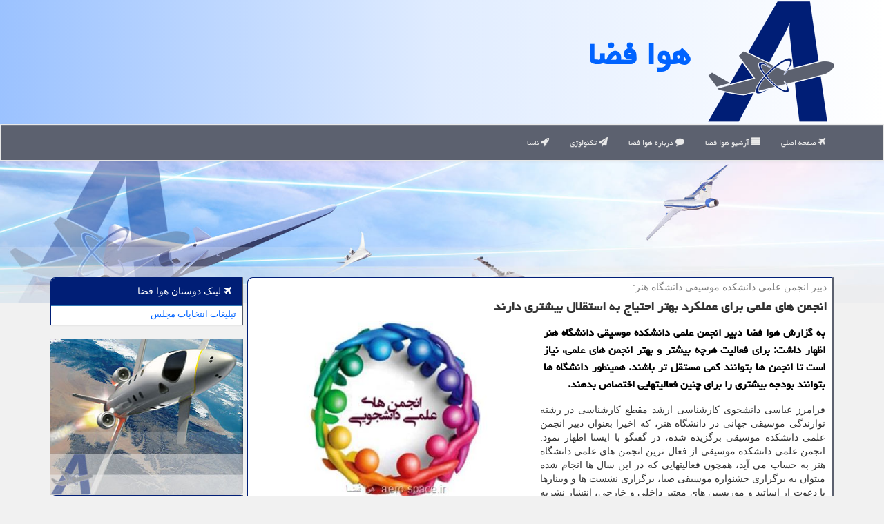

--- FILE ---
content_type: text/html; charset=utf-8
request_url: https://www.aero-space.ir/news11575/%D8%A7%D9%86%D8%AC%D9%85%D9%86-%D9%87%D8%A7%DB%8C-%D8%B9%D9%84%D9%85%DB%8C-%D8%A8%D8%B1%D8%A7%DB%8C-%D8%B9%D9%85%D9%84%D9%83%D8%B1%D8%AF-%D8%A8%D9%87%D8%AA%D8%B1-%D8%A7%D8%AD%D8%AA%DB%8C%D8%A7%D8%AC-%D8%A8%D9%87-%D8%A7%D8%B3%D8%AA%D9%82%D9%84%D8%A7%D9%84-%D8%A8%DB%8C%D8%B4%D8%AA%D8%B1%DB%8C-%D8%AF%D8%A7%D8%B1%D9%86%D8%AF
body_size: 17436
content:

<!DOCTYPE html>
<html xmlns="https://www.w3.org/1999/xhtml" dir="rtl" lang="fa">
<head><meta charset="utf-8" /><meta http-equiv="X-UA-Compatible" content="IE=edge" /><meta name="viewport" content="width=device-width, initial-scale=1" /><meta http-equiv="X-UA-Compatible" content="IE=edge" /><meta property="og:site_name" content="هوا فضا" /><title>
	انجمن های علمی برای عملكرد بهتر احتیاج به استقلال بیشتری دارند
</title><link href="/css/AeroSpace.css" rel="stylesheet" />
<link rel="apple-touch-icon" sizes="57x57" href="/apple-icon-57x57.png" /><link rel="apple-touch-icon" sizes="60x60" href="/apple-icon-60x60.png" /><link rel="apple-touch-icon" sizes="72x72" href="/apple-icon-72x72.png" /><link rel="apple-touch-icon" sizes="76x76" href="/apple-icon-76x76.png" /><link rel="apple-touch-icon" sizes="114x114" href="/apple-icon-114x114.png" /><link rel="apple-touch-icon" sizes="120x120" href="/apple-icon-120x120.png" /><link rel="apple-touch-icon" sizes="144x144" href="/apple-icon-144x144.png" /><link rel="apple-touch-icon" sizes="152x152" href="/apple-icon-152x152.png" /><link rel="apple-touch-icon" sizes="180x180" href="/apple-icon-180x180.png" /><link rel="icon" type="image/png" sizes="192x192" href="/android-icon-192x192.png" /><link rel="icon" type="image/png" sizes="32x32" href="/favicon-32x32.png" /><link rel="icon" type="image/png" sizes="96x96" href="/favicon-96x96.png" /><link rel="icon" type="image/png" sizes="16x16" href="/favicon-16x16.png" /><link rel="manifest" href="/manifest.json" /><meta name="msapplication-TileColor" content="#999999" /><meta name="msapplication-TileImage" content="/ms-icon-144x144.png" /><meta name="theme-color" content="#999999" /><meta name="robots" content="index, follow, max-snippet:-1, max-image-preview:large, max-video-preview:-1" /><link rel="shortcut icon" href="/favicon.ico" type="image/x-icon" /><meta property="og:locale" content="fa_IR" /><meta name="twitter:card" content="summary_large_image" /><meta name="twitter:site" content="هوا فضا" /><meta property="og:image" content="https://www.aero-space.ir/images/News/14001/aero-space_irB-11575.jpg" /><meta property="og:title" content="انجمن های علمی برای عملكرد بهتر احتیاج به استقلال بیشتری دارند" /><meta property="og:description" content="به گزارش هوا فضا دبیر انجمن علمی دانشکده موسیقی دانشگاه هنر اظهار داشت: برای فعالیت هرچه بیشتر و بهتر انجمن های علمی، نیاز است تا انجمن ه... : #هوا_فضا , #آموزش, #طراحی, #فضای_مجازی, #كارشناس" /><meta property="og:type" content="website" /><link rel="canonical" href="https://www.aero-space.ir/news11575/انجمن-های-علمی-برای-عملكرد-بهتر-احتیاج-به-استقلال-بیشتری-دارند" /><meta name="twitter:title" content="انجمن های علمی برای عملكرد بهتر احتیاج به استقلال بیشتری دارند" /><meta name="twitter:description" content="به گزارش هوا فضا دبیر انجمن علمی دانشکده موسیقی دانشگاه هنر اظهار داشت: برای فعالیت هرچه بیشتر و بهتر انجمن های علمی،... : #هوا_فضا , #آموزش, #طراحی, #فضای_مجازی, #كارشناس" /><meta name="twitter:image" content="https://www.aero-space.ir/images/News/14001/aero-space_irB-11575.jpg" /><meta name="twitter:url" content="https://www.aero-space.ir/news11575/انجمن-های-علمی-برای-عملكرد-بهتر-احتیاج-به-استقلال-بیشتری-دارند" /><meta property="og:url" content="https://www.aero-space.ir/news11575/انجمن-های-علمی-برای-عملكرد-بهتر-احتیاج-به-استقلال-بیشتری-دارند" /><meta name="description" content="به گزارش هوا فضا دبیر انجمن علمی دانشکده موسیقی دانشگاه هنر اظهار داشت: برای فعالیت هرچه بیشتر و بهتر انجمن های علمی، نیاز است تا انجمن ها بتوانند کمی مستقل تر باشند. همینطور دانشگاه ها بتوانند بودجه بیشتری را برای چنین فعالیتهایی اختصاص بدهند. | هوا فضا | aero-space.ir" /><meta name="keywords" content="انجمن های علمی برای عملكرد بهتر احتیاج به استقلال بیشتری دارند, انجمن, های, علمی برای, عملكرد, بهتر, احتیاج, استقلال, بیشتری, دارند, آموزش, طراحی, فضای مجازی, كارشناس, هوا فضا, aero-space.ir" /></head>
<body>
    <form method="post" action="./انجمن-های-علمی-برای-عملكرد-بهتر-احتیاج-به-استقلال-بیشتری-دارند" id="form1">
<div class="aspNetHidden">
<input type="hidden" name="__EVENTTARGET" id="__EVENTTARGET" value="" />
<input type="hidden" name="__EVENTARGUMENT" id="__EVENTARGUMENT" value="" />

</div>

<script type="text/javascript">
//<![CDATA[
var theForm = document.forms['form1'];
if (!theForm) {
    theForm = document.form1;
}
function __doPostBack(eventTarget, eventArgument) {
    if (!theForm.onsubmit || (theForm.onsubmit() != false)) {
        theForm.__EVENTTARGET.value = eventTarget;
        theForm.__EVENTARGUMENT.value = eventArgument;
        theForm.submit();
    }
}
//]]>
</script>


<script src="/WebResource.axd?d=pynGkmcFUV13He1Qd6_TZHA6ujrp0EPZROFD4rjj406Ez6Sn72B5R09JQK5iujXldh5DuG4DsyuSGbQcDED58A2&amp;t=638901662248157332" type="text/javascript"></script>


<script src="/ScriptResource.axd?d=D9drwtSJ4hBA6O8UhT6CQnlWtVIrz-KmCcnrSCAAe5JhsBRI4vh8ej4IBOxOGRsp33m66TuI07cPGPdH88k-XUophUFYkfls96-tCuJiIL_VsmSWallr8qMCbliJqgXlg30X9zuIuAk_NP4-XtU3AEBHApDwOdetoZQNwTAR3wQ1&amp;t=5c0e0825" type="text/javascript"></script>
<script type="text/javascript">
//<![CDATA[
if (typeof(Sys) === 'undefined') throw new Error('ASP.NET Ajax client-side framework failed to load.');
//]]>
</script>

<script src="/ScriptResource.axd?d=JnUc-DEDOM5KzzVKtsL1tbggj1F-ZTe_B8pXL58-5SgL_a5mJIu2iy6dFUbjZb_yuSHJs8NB6sojgOH9-W2y0GgPAM3bsEwPpdY2GaxcuLtcXg3WRCsuXgdzPpyd3kLobJB197QmLuKIuXlwzgwvWpM9xqjauKX82SavXJsnwKyueO2uiA6PdBN_QouLW9hE0&amp;t=5c0e0825" type="text/javascript"></script>

    <div class="site-head">
        <div class="container">
            <div class="row">
                <div class="col-xs-12">
        <img src="/images/aero-space-logo.png" id="WebsiteLogo" class="img-responsive" alt="هوا فضا" title="هوا فضا" />
        <b id="WebsiteTitle"><a href='/'>هوا فضا</a></b>
                </div>
            </div>
        </div>
    </div>
<nav class="navbar navbar-default">
      <button type="button" class="navbar-toggle collapsed" data-toggle="collapse" data-target="#mobmenuc" aria-expanded="false">
        <span class="sr-only">منو</span>
        <i class="fa fa-bars"></i>
      </button>
    <div id="mobmenuc" class="collapse navbar-collapse container">
      <ul id="aSiteMenu" class="nav navbar-nav"><li><a href="/" title="صفحه اصلی"><i class="fa fa-plane"></i> صفحه اصلی</a></li><li><a href="/new"><i class="fa fa-align-justify"></i> آرشیو هوا فضا</a></li><li><a href="/about"><i class="fa fa-comment"></i> درباره هوا فضا</a></li><li><a href="/tag/تكنولوژی"><i class="fa fa-paper-plane"></i> تکنولوژی</a></li><li><a href="/tag/ناسا"><i class="fa fa-rocket"></i> ناسا</a></li></ul>
    </div>
</nav>

    <img src="/images/aerospace-slideT2.jpg" class="AeroSpaceIMGtop" title="هوافضا- علوم هوا فضا" alt="هوافضا- علوم هوا فضا"/>

        <div class="container">






    <div class="col-lg-9 col-md-8 col-sm-7 p3">
        <article class="aerospaceDNS" itemscope="" itemtype="https://schema.org/NewsArticle">
        <span id="ContentPlaceHolder1_lblPreTitle" itemprop="alternativeHeadline"><span style='color:gray; padding-right:3px;'>دبیر انجمن علمی دانشكده موسیقی دانشگاه هنر:</span></span>
        <h1 id="ContentPlaceHolder1_newsheadline" class="newsheadline" itemprop="name">انجمن های علمی برای عملكرد بهتر احتیاج به استقلال بیشتری دارند</h1>
        <img src="/images/News/14001/aero-space_irB-11575.jpg" id="ContentPlaceHolder1_imgNews" itemprop="image" alt="انجمن های علمی برای عملكرد بهتر احتیاج به استقلال بیشتری دارند" title="انجمن های علمی برای عملكرد بهتر احتیاج به استقلال بیشتری دارند" class="img-responsive col-sm-6 col-xs-12 pull-left" />
        <p id="ContentPlaceHolder1_descriptionNews" itemprop="description" class="col-sm-6 col-xs-12 text-justify p5 descriptionNews">به گزارش هوا فضا دبیر انجمن علمی دانشکده موسیقی دانشگاه هنر اظهار داشت: برای فعالیت هرچه بیشتر و بهتر انجمن های علمی، نیاز است تا انجمن ها بتوانند کمی مستقل تر باشند. همینطور دانشگاه ها بتوانند بودجه بیشتری را برای چنین فعالیتهایی اختصاص بدهند.</p>
        <br />
        <span id="ContentPlaceHolder1_articleBody" itemprop="articleBody" class="divfulldesc">فرامرز عباسی دانشجوی کارشناسی ارشد مقطع کارشناسی در رشته نوازندگی موسیقی جهانی در دانشگاه هنر، که اخیرا بعنوان دبیر انجمن علمی دانشکده موسیقی برگزیده شده، در گفتگو با ایسنا اظهار نمود: انجمن علمی دانشکده موسیقی از فعال ترین انجمن های علمی دانشگاه هنر به حساب می آید، همچون فعالیتهایی که در این سال ها انجام شده میتوان به برگزاری جشنواره موسیقی صبا، برگزاری نشست ها و وبینارها با دعوت از اساتید و موزیسین های معتبر داخلی و خارجی، انتشار نشریه ی موسیقی سرایش و... اشاره نمود.<br/> وی در مورد رویکرد انتخابی انجمن علمی دانشکده موسیقی دانشگاه هنر، در طول مدتی که دبیری این انجمن را عهده دار است، اظهار داشت: رویکرد من برای این دوره از انجمن علمی، انجام دادن کارها با مشارکت گروهی دانشجویان و نظرخواهی از آن هاست تا کمبودها و دغدغه های دانشجویان را تا حد امکان جبران نماییم. همینطور در نظر داریم انتشار نشریه سرایش را چندین دوره به انجام برسانیم.<br/> عباسی درادامه اضافه کرد: تا کنون دو وبینار آشنایی با متد میوزماسل، با دعوت از آقای ادوارد مالاوی از آمریکا، و وبینار بعدی که مستر کلاس پیانو و با دعوت از آقای موریتس ارنست بود، برگزار گردید. هدف از برگزاری چنین گردهمایی ها یا وبینارهایی، در ابتدا بالا بردن سطح علمی و عملی دانشجویان است. چونکه در شرایط پاندمی حال حاضر، ایجاد شوق و انگیزه در دانشجویان اهمیت زیادی دارد. از دستاوردهای این دو وبینار برگزار شده، میتوان به شناخت صدمه های نوازندگی و بالا بردن سطح نوازندگی اشاره نمود.<br/> دبیری انجمن علمی دانشکده موسیقی دانشگاه هنر، ضمن اشاره به گستره فعالیتهای این انجمن بیان نمود: فعالیتهای آموزشی (شامل برگزاری کارگاه ها و کلاس ها و دوره های آموزشی)، رویدادهای علمی شامل برگزاری مسابقات و جشنواره ها، تولید و نشر محتوای علمی همچون انتشار نشریات و کتاب در زمینه های مرتبط، تولید فیلم و <a href='https://www.aero-space.ir/tag/نرم-افزار'>نرم افزار</a>، فعالیت در صفحات مجازی، فعالیتهای پژوهشی مانند پروژه های تحقیقاتی کارآفرینی و هم اندیشی با دانشجویان، خلاقیت های علمی مانند ثبت اختراعات و ابتکارات و نوآوری ها جزء فعالیتهای قابل ملاحظه و پرارزش انجمن محسوب می شوند.<br/> وی ضمن اشاره به اثر بخشی فعالیت انجمن علمی دانشکده موسیقی دانشگاه هنر در فضای مجازی اظهار داشت: یکی از نخستین حوزه هایی که انجمن علمی از لحظه شروع فعالیت، بر آن تمرکز داشته، فعالیت در صفحات مجازی و اطلاع رسانی های موثر بود. فضای مجازی پتانسیل فوق العاده ای برای فعالیت بهتر است و البته انجام چنین برنامه ها و فعالیتهایی احتیاج به هماهنگی هایی دارد که شاید بهتر است قبل از حاصل شدن مطرح نشود، اما به صورت کلی می توانم بگویم از فرصت ها و امکانات این فضا از بدو ورود به انجمن تا به امروز بهره برده ایم.<br/> فرامرزی با مثبت قلمداد کردن برگزاری رویدادهای علمی و تخصصی با کمک و پشتیبانی دانشگاه هنر، بیان نمود: بهترین فعالیتی که میتوان انجام داد این است که رویدادهایی برگزار گردد که از نظر علمی و تخصصی به نفع دانشجویان باشد و دانشجویان بتوانند از آن به بهترین شکل استفاده کنند. همچون فعالیتهای پیشین انجمن علمی که در این راستا بسیار موثر واقع شد میتوان به برگزاری جشنواره صبا اشاره نمود که علاوه بر اینکه جشنواره ای با سطح علمی بالا بود، مکان برگزاری اجراها سالن های رودکی و وحدت که از بهترین سالن های اجرا در کشور می باشند، برای اجرای آن در نظر گرفته شده بودند و این مشوق خوبی برای همکاری و شرکت دانشجویان شد.<br/> دبیر انجمن علمی دانشکده موسیقی دانشگاه هنر، ارتباط انجمن های مختلف دانشگاه با یکدیگر را بعنوان یکی از اصلی ترین مسائل برشمرد و در این خصوص اظهار نمود: با برقراری این ارتباط، ارتقاء و سازندگی باکیفیت بالاتری اتفاق می افتد. در مدت فعالیت در انجمن علمی موسیقی، با انجمن علمی طراحی گرافیک دانشگاه ارتباط برقرار کردیم و اعضای انجمن گرافیک در طراحی پوسترها و اطلاع رسانی ها در شبکه های مجازی همکاری قابل توجهی داشته و نقش شایانی در این مورد داشتند. همینطور در نظر داریم این ارتباط را با انجمن های دیگر هم بسط دهیم، چونکه هر کدام از رشته های هنری تخصصی منحصر به فرد دارند و همکاری اعضای این انجمن ها با یکدیگر سبب کیفیت بالاتر فعالیت ها به صورت حرفه ای می شود و این یکی از اصلی ترین مسائل در جذب مخاطب است. تنوع برای انجام چنین کارهایی بسیار بالا است. برگزاری وبینارها و مسترکلاس ها برای ارتقاء سطح علمی دانشجویان، ارتباط با سایر دانشگاه ها و برگزاری جشنواره های بین رشته ای هم انجام شده است.<br/> <br/> <br/><br/><br/><br /><b> منبع: <a  rel="author" href="https://www.aero-space.ir">هوا فضا</a></b><br /><br /></span>
        
                    <meta content="https://www.aero-space.ir/news11575/انجمن-های-علمی-برای-عملكرد-بهتر-احتیاج-به-استقلال-بیشتری-دارند">
                    <meta itemprop="image" content="https://www.aero-space.ir/images/News/14001/aero-space_irB-11575.jpg">
<script type="application/ld+json">
{"@context": "https://schema.org/",
"@type": "CreativeWorkSeries",
"name": "انجمن های علمی برای عملكرد بهتر احتیاج به استقلال بیشتری دارند",
"aggregateRating": {
"@type": "AggregateRating",
"bestRating": "5","worstRating": "0",
"ratingValue": "0.0",
"ratingCount": "1293"}}</script>
                    <meta itemprop="author" content="هوا فضا">
                    <div id="divnewsdetails">
                            <div class="col-sm-6 p5">
                                <i class="fa fa-calendar-plus-o" title="تاریخ انتشار"></i><span id="pubDate">1400/04/04</span>
                                <div class="divmid pltab">
                                    <i class="fa fa-clock-o" title="زمان انتشار"></i><span id="pubTime">18:43:23</span>
                                </div>
                            </div>
                            <div class="col-sm-3 col-xs-6 p5">
                                <i class="fa fa-star-o" title="امتیاز"></i><span id="ratingValue">0.0</span> / <span>5</span>
                            </div>
                            <div class="col-sm-3 col-xs-6 p5">
                                <i class="fa fa-eye" title="بازدید"></i><span id="ratingCount">1293</span>
                            </div>
                        <div class="clearfix"></div>
                    </div>
            
            
            <span id="ContentPlaceHolder1_metaPublishdate"><meta itemprop="datePublished" content="2021-6-25"></span>
      <div id="divtags">
        <span id="ContentPlaceHolder1_lblTags"><i class='fa fa-tags'></i> تگهای خبر: <a href='/tag/آموزش' target='_blank'>آموزش</a> ,  <a href='/tag/طراحی' target='_blank'>طراحی</a> ,  <a href='/tag/فضای-مجازی' target='_blank'>فضای مجازی</a> ,  <a href='/tag/كارشناس' target='_blank'>كارشناس</a></span>
            <script type="text/javascript">
//<![CDATA[
Sys.WebForms.PageRequestManager._initialize('ctl00$ContentPlaceHolder1$ScriptManager1', 'form1', ['tctl00$ContentPlaceHolder1$UpdatePanel2','ContentPlaceHolder1_UpdatePanel2','tctl00$ContentPlaceHolder1$UpdatePanel1','ContentPlaceHolder1_UpdatePanel1'], [], [], 90, 'ctl00');
//]]>
</script>

        </div>
            <div id="ContentPlaceHolder1_UpdateProgress2" style="display:none;">
	
                    <div class="divajax" title="چند لحظه صبر کنید"><i class="fa fa-spinner fa-lg fa-refresh"></i></div>
                
</div>
        <div id="ContentPlaceHolder1_UpdatePanel2">
	
                <div class="clearfix"></div>
                <div id="divdoyoulikeit">
                    <div class="col-sm-6 p5">
                    <div class="divmid"><i class="fa fa-hand-o-left"></i> این مطلب هوافضا را می پسندید؟</div>
                    <div class="divmid pltabs">
                        <a id="ContentPlaceHolder1_IBLike" title="بله، می پسندم" class="btn btn-sm btn-default" href="javascript:__doPostBack(&#39;ctl00$ContentPlaceHolder1$IBLike&#39;,&#39;&#39;)"><i class="fa fa-thumbs-o-up"></i></a></div>
                    <div class="divmid pltab">
                        <span id="ContentPlaceHolder1_lblScorePlus" title="هنوز شخصی به این مطلب رای مثبت نداده است" class="fontsmaller cgray">(0)</span>
                    </div>
                    <div class="divmid">
                        <a id="ContentPlaceHolder1_IBDisLike" title="خیر، نمی پسندم" class="btn btn-sm btn-default" href="javascript:__doPostBack(&#39;ctl00$ContentPlaceHolder1$IBDisLike&#39;,&#39;&#39;)"><i class="fa fa-thumbs-o-down"></i></a></div>
                     <div class="divmid">
                        <span id="ContentPlaceHolder1_lblScoreMinus" title="هنوز شخصی به این مطلب رای منفی نداده است" class="fontsmaller cgray">(0)</span>
                    </div>
                    </div>
                    <div class="col-sm-6 p5 mshare text-left">
                        <a href="https://twitter.com/share?url=https://www.aero-space.ir/news11575/%D8%A7%D9%86%D8%AC%D9%85%D9%86-%D9%87%D8%A7%DB%8C-%D8%B9%D9%84%D9%85%DB%8C-%D8%A8%D8%B1%D8%A7%DB%8C-%D8%B9%D9%85%D9%84%D9%83%D8%B1%D8%AF-%D8%A8%D9%87%D8%AA%D8%B1-%D8%A7%D8%AD%D8%AA%DB%8C%D8%A7%D8%AC-%D8%A8%D9%87-%D8%A7%D8%B3%D8%AA%D9%82%D9%84%D8%A7%D9%84-%D8%A8%DB%8C%D8%B4%D8%AA%D8%B1%DB%8C-%D8%AF%D8%A7%D8%B1%D9%86%D8%AF&text=انجمن های علمی برای عملكرد بهتر احتیاج به استقلال بیشتری دارند" id="ContentPlaceHolder1_aat" class="aerospaceSX" target="_blank" rel="nofollow" title="اشتراک این مطلب در ایکس"><span class="fa-stack"><i class="fa fa-circle fa-stack-2x clgray"></i><i class="fa fa-stack-1x cwhite">X</i></span></a>
                        <a href="tg://msg?text=انجمن های علمی برای عملكرد بهتر احتیاج به استقلال بیشتری دارند  https://www.aero-space.ir/news11575/%D8%A7%D9%86%D8%AC%D9%85%D9%86-%D9%87%D8%A7%DB%8C-%D8%B9%D9%84%D9%85%DB%8C-%D8%A8%D8%B1%D8%A7%DB%8C-%D8%B9%D9%85%D9%84%D9%83%D8%B1%D8%AF-%D8%A8%D9%87%D8%AA%D8%B1-%D8%A7%D8%AD%D8%AA%DB%8C%D8%A7%D8%AC-%D8%A8%D9%87-%D8%A7%D8%B3%D8%AA%D9%82%D9%84%D8%A7%D9%84-%D8%A8%DB%8C%D8%B4%D8%AA%D8%B1%DB%8C-%D8%AF%D8%A7%D8%B1%D9%86%D8%AF" id="ContentPlaceHolder1_aae" class="aerospaceStelegram" target="_blank" rel="nofollow" title="اشتراک این مطلب در تلگرام"><span class="fa-stack"><i class="fa fa-circle fa-stack-2x clgray"></i><i class="fa fa-paper-plane-o fa-stack-1x cwhite"></i></span></a>
                        <a href="https://pinterest.com/pin/create/link/?url=https://www.aero-space.ir/news11575/%D8%A7%D9%86%D8%AC%D9%85%D9%86-%D9%87%D8%A7%DB%8C-%D8%B9%D9%84%D9%85%DB%8C-%D8%A8%D8%B1%D8%A7%DB%8C-%D8%B9%D9%85%D9%84%D9%83%D8%B1%D8%AF-%D8%A8%D9%87%D8%AA%D8%B1-%D8%A7%D8%AD%D8%AA%DB%8C%D8%A7%D8%AC-%D8%A8%D9%87-%D8%A7%D8%B3%D8%AA%D9%82%D9%84%D8%A7%D9%84-%D8%A8%DB%8C%D8%B4%D8%AA%D8%B1%DB%8C-%D8%AF%D8%A7%D8%B1%D9%86%D8%AF" id="ContentPlaceHolder1_aag" class="aerospaceSPint" target="_blank" rel="nofollow" title="اشتراک این مطلب در پینترست"><span class="fa-stack"><i class="fa fa-circle fa-stack-2x clgray"></i><i class="fa fa-pinterest-p fa-stack-1x cwhite"></i></span></a>
                        <a href="https://www.facebook.com/sharer.php?u=https://www.aero-space.ir/news11575/%D8%A7%D9%86%D8%AC%D9%85%D9%86-%D9%87%D8%A7%DB%8C-%D8%B9%D9%84%D9%85%DB%8C-%D8%A8%D8%B1%D8%A7%DB%8C-%D8%B9%D9%85%D9%84%D9%83%D8%B1%D8%AF-%D8%A8%D9%87%D8%AA%D8%B1-%D8%A7%D8%AD%D8%AA%DB%8C%D8%A7%D8%AC-%D8%A8%D9%87-%D8%A7%D8%B3%D8%AA%D9%82%D9%84%D8%A7%D9%84-%D8%A8%DB%8C%D8%B4%D8%AA%D8%B1%DB%8C-%D8%AF%D8%A7%D8%B1%D9%86%D8%AF" id="ContentPlaceHolder1_aaf" class="aerospaceSfacebook" target="_blank" rel="nofollow" title="اشتراک این مطلب در فیسبوک"><span class="fa-stack"><i class="fa fa-circle fa-stack-2x clgray"></i><i class="fa fa-facebook-f fa-stack-1x cwhite"></i></span></a>
                        <a href="/rss/" id="ContentPlaceHolder1_aar" class="aerospaceSrss" target="_blank" title="اشتراک مطالب به وسیله فید rss"><span class="fa-stack"><i class="fa fa-circle fa-stack-2x clgray"></i><i class="fa fa-rss fa-stack-1x cwhite"></i></span></a>
                    </div>
               </div>
                <div class="clearfix"></div>
                <br />
                
                
                    
            
</div>
       <div class="newsothertitles">
            <span class="glyphicon glyphicon-time"></span> تازه ترین مطالب مرتبط
        </div>
        <div class="hasA">
            
            <ul class="ulrelated">
                    <li><a href='/news23566/محققان-مدعی-ثبت-صدای-رعد-و-برق-مریخی-شدند' title='1404/09/08  11:57:06' class="aothertitles">محققان مدعی ثبت صدای رعد و برق مریخی شدند</a></li>
                
                    <li><a href='/news23550/واقعیت-تلخ-بازار-خودرو' title='1404/09/05  09:21:10' class="aothertitles">واقعیت تلخ بازار خودرو</a></li>
                
                    <li><a href='/news23542/معیار-نه-برای-لقمه-ای-نان-در-خودروسازی-جهان' title='1404/09/04  09:44:07' class="aothertitles">معیار نه برای لقمه ای نان، در خودروسازی جهان</a></li>
                
                    <li><a href='/news23536/حقیقت-تلخ-بازار-خودرو' title='1404/09/03  11:08:44' class="aothertitles">حقیقت تلخ بازار خودرو</a></li>
                </ul>
        </div>
       <div class="newsothertitles">
            <i class="fa fa-comments-o"></i> نظرات کاربران هوافضا در مورد این مطلب
        </div>
            <div class="text-right p5">
                
                
            </div>
        <div id="divycommenttitle">
            <i class="fa fa-smile-o fa-lg"></i> لطفا شما هم <span class="hidden-xs">در مورد این مطلب</span> نظر دهید
        </div>
        <div class="clearfix"></div>
        <div id="divycomment">
            <div id="ContentPlaceHolder1_UpdatePanel1">
	
                <div class="col-sm-6 col-xs-12 p5">
                    <div class="input-group">
                        <div class="input-group-addon">
                            <i class="fa fa-user-circle-o"></i>
                        </div>
                        <input name="ctl00$ContentPlaceHolder1$txtName" type="text" id="ContentPlaceHolder1_txtName" class="form-control" placeholder="نام" />
                    </div>

                </div>
                <div class="col-sm-6 col-xs-12 p5">
                    <div class="input-group">
                        <div class="input-group-addon">
                            <i class="fa fa-at"></i>
                        </div>
                    <input name="ctl00$ContentPlaceHolder1$txtEmail" type="text" id="ContentPlaceHolder1_txtEmail" class="form-control" placeholder="ایمیل" />
                    </div>
                </div>
                <div class="clearfix"></div>
                <div class="col-xs-12 p5">
                    <div class="input-group">
                        <div class="input-group-addon">
                            <i class="fa fa-align-right"></i>
                        </div>
                    <textarea name="ctl00$ContentPlaceHolder1$txtMatn" rows="4" cols="20" id="ContentPlaceHolder1_txtMatn" class="form-control">
</textarea></div>
                    </div>

                <div class="clearfix"></div>
                    <div class="col-sm-3 col-xs-4 p5" title="سوال امنیتی برای تشخیص اینکه شما ربات نیستید">
                    <div class="input-group">
                        <div class="input-group-addon">
                            <i class="fa fa-question-circle-o"></i>
                        </div>
                    <input name="ctl00$ContentPlaceHolder1$txtCaptcha" type="text" maxlength="2" id="ContentPlaceHolder1_txtCaptcha" class="form-control" /></div>
                    </div>

                    <div class="col-sm-8 col-xs-5 text-right text-info p85" title="سوال امنیتی برای تشخیص اینکه شما ربات نیستید"><span id="ContentPlaceHolder1_lblCaptcha"> = ۸ بعلاوه ۵</span></div>
                <div class="clearfix"></div>
                <div class="col-xs-12 p5">
                    <div class="divmid">
                        <a id="ContentPlaceHolder1_btnSendComment" class="btn btn-primary" href="javascript:__doPostBack(&#39;ctl00$ContentPlaceHolder1$btnSendComment&#39;,&#39;&#39;)"><i class="fa fa-send-o"></i> درج دیدگاه</a></div>
                    <div class="divmid"><span id="ContentPlaceHolder1_lblMSGComment"></span></div>
                    
                    
                    
                </div>
                
</div>
            <div id="ContentPlaceHolder1_UpdateProgress1" style="display:none;">
	
                    <div class="p5"><i class="fa fa-spinner fa-refresh fa-lg"></i></div>
                
</div>
        </div>
            <div class="clearfix"></div>
        </article>
    </div>

    <div class="col-lg-3 col-md-4 col-sm-5 p3">
            <div id="ContentPlaceHolder1_AeroSpaceFANS" class="panel panel-primary">
                <div id="ContentPlaceHolder1_divLinksTitle" class="panel-heading"><i class='fa fa-plane'></i> لینک دوستان هوا فضا</div>
                <div class="panel-body divlinks">



                            <a title='تبلیغات انتخاباتی مجلس شورای اسلامی' href='https://www.majlesiran.com/tablighat' target="_blank" rel="noopener">تبلیغات انتخابات مجلس</a>
                </div>
            </div>
            <img class="img-responsive" alt="هوا فضا" title="هوا فضا" src="/images/aerospace-LB4.jpg" />
    <div class="aerospaceNS">
                            <div>



                            </div>
                            <div>
                            <div class="aerospaceLTS" id="dtMostVisited"><b><span id="pMostVisited"><i class="fa fa-plus-square-o"></i></span>پربیننده ترین ها</b></div>
                            
                                <ul id="uMostVisited">
                                    
                                            <li><a href='/news23467/طرح-جدید-برای-گاز-سوز-کردن-رایگان-خودرو-های-شخصی-به-علاوه-جزییات-و-زمان-نام-نویسی' title='1404/08/21  09:56:55'>طرح جدید برای گاز سوز کردن رایگان خودرو های شخصی به علاوه جزییات و زمان نام نویسی</a></li>
                                        
                                            <li><a href='/news23183/پیش-بینی-آینده-زیستگاه-های-مرجانی-خلیج-فارس-تا-پایان-قرن' title='1404/07/06  09:00:11'>پیش بینی آینده زیستگاه های مرجانی خلیج فارس تا پایان قرن</a></li>
                                        
                                            <li><a href='/news23233/شروع-طرح-ملی-تربیت-100-مدیر-شاخص-برای-آینده-زیست-بوم-نوآوری' title='1404/07/14  10:08:10'>شروع طرح ملی تربیت 100 مدیر شاخص برای آینده زیست بوم نوآوری</a></li>
                                        
                                            <li><a href='/news23129/تغییر-شدید-قیمتها-در-بازار-خودرو' title='1404/06/28  12:55:18'>تغییر شدید قیمتها در بازار خودرو</a></li>
                                        
                                </ul>
                                <br />
                            </div>
                            <div>
                            <div class="aerospaceLTS" id="dtMostDiscussion"><b><span id="pMostDiscussion"><i class="fa fa-plus-square-o"></i></span>پربحث ترین ها</b></div>
                            
                                <ul id="uMostDiscussion">
                                    
                                            <li><a href='/news23566/محققان-مدعی-ثبت-صدای-رعد-و-برق-مریخی-شدند' title='1404/09/08  11:57:06'>محققان مدعی ثبت صدای رعد و برق مریخی شدند</a></li>
                                        
                                            <li><a href='/news23557/پیوستن-۹-دانشگاه-به-فراخوان-پذیرش-پژوهشگر-پسادکتری-تقاضامحور' title='1404/09/07  16:34:16'>پیوستن ۹ دانشگاه به فراخوان پذیرش پژوهشگر پسادکتری تقاضامحور</a></li>
                                        
                                            <li><a href='/news23556/آیا-روغن-موتور-تبخیر-می-شود' title='1404/09/06  11:17:27'>آیا روغن موتور تبخیر می شود؟</a></li>
                                        
                                            <li><a href='/news23550/واقعیت-تلخ-بازار-خودرو' title='1404/09/05  09:21:10'>واقعیت تلخ بازار خودرو</a></li>
                                        
                                </ul>
                                <br />
                            </div>
                            <div>
                            <div class="aerospaceLTS" id="dtMostNews"><b><span id="pMostNews"><i class="fa fa-plus-square-o"></i></span>جدیدترین ها</b></div>
                            
                                <ul id="uMostNews">
                                    
                                            <li><a href='/news23566/محققان-مدعی-ثبت-صدای-رعد-و-برق-مریخی-شدند' title='1404/09/08  11:57:06'>محققان مدعی ثبت صدای رعد و برق مریخی شدند</a></li>
                                        
                                            <li><a href='/news23557/پیوستن-۹-دانشگاه-به-فراخوان-پذیرش-پژوهشگر-پسادکتری-تقاضامحور' title='1404/09/07  16:34:16'>پیوستن ۹ دانشگاه به فراخوان پذیرش پژوهشگر پسادکتری تقاضامحور</a></li>
                                        
                                            <li><a href='/news23556/آیا-روغن-موتور-تبخیر-می-شود' title='1404/09/06  11:17:27'>آیا روغن موتور تبخیر می شود؟</a></li>
                                        
                                            <li><a href='/news23550/واقعیت-تلخ-بازار-خودرو' title='1404/09/05  09:21:10'>واقعیت تلخ بازار خودرو</a></li>
                                        
                                            <li><a href='/news23542/معیار-نه-برای-لقمه-ای-نان-در-خودروسازی-جهان' title='1404/09/04  09:44:07'>معیار نه برای لقمه ای نان، در خودروسازی جهان</a></li>
                                        
                                            <li><a href='/news23536/حقیقت-تلخ-بازار-خودرو' title='1404/09/03  11:08:44'>حقیقت تلخ بازار خودرو</a></li>
                                        
                                            <li><a href='/news23527/پیکان-نزدیک-به-360-میلیون-تومان-قیمت-خورد' title='1404/09/02  11:33:27'>پیکان نزدیک به 360 میلیون تومان قیمت خورد</a></li>
                                        
                                            <li><a href='/news23521/ترمز-بازار-خودرو-برید' title='1404/09/01  10:18:07'>ترمز بازار خودرو برید</a></li>
                                        
                                            <li><a href='/news23515/جلبک-ها-از-فاضلاب-تا-فضا-سوخت-دارو-و-غذای-آینده-در-دست-ریزجلبک-ها' title='1404/08/30  10:16:44'>جلبک ها از فاضلاب تا فضا سوخت، دارو و غذای آینده در دست ریزجلبک ها</a></li>
                                        
                                            <li><a href='/news23509/لیست-محققان-پر-استناد-۲۰۲۵-منتشر-گردید-ایران-بین-ترکیه-و-عربستان' title='1404/08/29  12:50:18'>لیست محققان پر استناد ۲۰۲۵ منتشر گردید ایران بین ترکیه و عربستان</a></li>
                                        
                                </ul>
                                <br />
                            </div>
    </div>

            <img class="img-responsive" alt="هوافضا" title="هوافضا" src="/images/aerospace-LB3.jpg" />

            <div class="panel panel-primary">
                <div id="ContentPlaceHolder1_divTagsTitle" class="panel-heading"><i class='fa fa-align-right'></i> موضوع های هوا فضا</div>
                <div class="panel-body divtags">


                            <a class='fontmedium' href='/tag/فناوری' target="_blank">فناوری </a>
                            <a class='fontmedium' href='/tag/دانش-بنیان' target="_blank">دانش بنیان </a>
                            <a class='fontmedium' href='/tag/آموزش' target="_blank">آموزش </a>
                            <a class='fontmedium' href='/tag/ناسا' target="_blank">ناسا </a>
                            <a class='fontmedium' href='/tag/خدمات' target="_blank">خدمات </a>
                            <a class='fontmedium' href='/tag/سیستم' target="_blank">سیستم </a>
                            <a class='fontmedium' href='/tag/دستگاه' target="_blank">دستگاه </a>
                            <a class='fontmedium' href='/tag/تكنولوژی' target="_blank">تكنولوژی </a>
                </div>
            </div>
    </div>
    <div class="clearfix"></div>
    <div id="difooter">
        
        <div class="col-sm-6 text-center p-2">
            <a href="/new/"><i class="fa fa-align-justify"></i> اخبار هوافضا</a>
        </div>
        <div class="col-sm-6 text-center p-2">
            <a href="/"><i class="fa fa-reply"></i> هوافضا-صفحه اصلی</a>
        </div>
        <div class="clearfix"></div>
        </div>






            <div id="ICONtoppage"><a href="#top" title="بالای صفحه"><i class="fa fa-angle-up fa-3x"></i></a></div>
        </div>
        <div id="sitefooter">
            <div class="container">
                <div class="row">
                    <div id="sitefooterr" class="col-lg-7 col-md-6">
                        <div id="divWebFooterDesc" class="botfooter p3"><h3><i class='fa fa-plane'></i> هوا فضا</h3><p>درباره هوافضا<br/>Aero-Space.ir: پرواز در دنیای دانش و فناوری های هوایی و فضایی، از زمین تا کهکشان</p></div>
                        <div id="divCopyRights" class="p3 botfooter"><br/><i class='fa fa-copyright'></i> aero-space.ir - مالکیت معنوی سایت هوا فضا متعلق به مالکین آن می باشد</div>
                    </div>
                    <div id="sitefooterl" class="col-lg-5 col-md-6 p3">
                        <div id="sitefootererpages" class="col-xs-12 p3 botfooter"><i class='fa fa-folder-o'></i> میانبرهای هوا فضا</div>
                        <div id="aSiteFooter" class="sitefooterl2 col-xs-12"><a title="درباره هوا فضا" href="/about">درباره ما</a><a title="بک لینک" href="https://www.linkbegir.com/PRObacklink">بک لینک</a><a title="خرید رپورتاژ آگهی" href="https://www.linkbegir.com/PROreportage">خرید رپورتاژ آگهی</a><a href="/new">مطالب هوا فضا</a></div>
                    </div>
                </div>

            </div>
        </div>
        <script src="/js/JQ_BT.js"></script>






    
<div class="aspNetHidden">

	<input type="hidden" name="__VIEWSTATEGENERATOR" id="__VIEWSTATEGENERATOR" value="B953A919" />
	<input type="hidden" name="__VIEWSTATEENCRYPTED" id="__VIEWSTATEENCRYPTED" value="" />
	<input type="hidden" name="__EVENTVALIDATION" id="__EVENTVALIDATION" value="GoO+ccp4/vu3C+Bo95liIguMD84oLryHihPWW8mx0DW6aof5yr3aJ+gBYkC6hdqk97w2kKY9VSAf/f/ojBsoIqdq9ZooO9//mBz3Mmp2INHqP2wV5EKE4qJ88OYn7sIg3VADHc4s6qkq75ruGmDwqjpR5wPeuz9H7ByhPmS9vlbdzjzqfssAaC2HQJIiVTD4HrVdf/MZQRb6+DpUKd3rjX86cUZmFsGhe1B5L4Cswgrq+yEI1cBK1MsrAu6Cwwxt" />
</div>

<script type="text/javascript">
//<![CDATA[
Sys.Application.add_init(function() {
    $create(Sys.UI._UpdateProgress, {"associatedUpdatePanelId":"ContentPlaceHolder1_UpdatePanel2","displayAfter":10,"dynamicLayout":true}, null, null, $get("ContentPlaceHolder1_UpdateProgress2"));
});
Sys.Application.add_init(function() {
    $create(Sys.UI._UpdateProgress, {"associatedUpdatePanelId":"ContentPlaceHolder1_UpdatePanel1","displayAfter":500,"dynamicLayout":true}, null, null, $get("ContentPlaceHolder1_UpdateProgress1"));
});
//]]>
</script>
<input type="hidden" name="__VIEWSTATE" id="__VIEWSTATE" value="4AR43tcDf0vfmBqBtV+YZ1iz/bKJCMPmd+GRD9vu1JTKBT8IhqKVBMySx6c2+yD7uGI3LHZ1mVnSnah4E3Mxxbanyc/cVW6+qGYbbO4F+UVnI3FazYWrTQAFRcAo0vaoaNX158nHwz87BWYSLSZWJ0FIoUPpGLPRNtmpDJs8x4KkAvRQXhPLuZUS7MNYa0V/0IB6bDv8mpSbH8Lok/kTSyy8c6c0Gm0PCF6KmNCosuBlFFCLSgoKZPTJJTX9B5sG3WCeU8jrDWNvleJVDpY1zWqZOWrFGtAiDLMCbTcLwvrdHEwLEU1crKnKoGE02D3sMzSth3p/[base64]/2QntoIhv/yakI5jGvTbJ1a3Rf+irs9iQsJG6mm3/RhMnJHvkpgrmAt/v3vWSeKV2EqcczldgEpwIe06bKfTrx0q9dqxA2LcjWe0t+RP4jPc/yiPjq3WClkaYXy+OsBpmlIgvd2PXGhbE558ld29iGwqOX6Vj1hWG5Eesl1bE2k5WHORJdu9hYoSmRtvKDcKqZ6/vFtfNROoL+vAw9zg+CXGHb9xqoyxiImLXni6sVjkMTudc42x6tuLEXaGWW9NRhiw4U5PZZCKBXNLxhx4UNwOlFnU3o4+6Lb/8j9iS6NjKHQQJTsjpFyUgkboE9W7g3uExfoHhYi0JyqFBohO7+0IaMo9GNi3bSMRd4le1k3ydGxgomRWHtLYNUFn/[base64]/HxaoaykB0F9qlR5opte+7yW9djOBKKQLg6y780s4FIfAJ0f3cSGCZWF7FgUP259TCewezGxGrb3n1CJmzTEnWh1/SZPU8AvipaVJoR3TJVZqKH0hsIUM5lrzsbLcj0+CFJRmsYhxMIAHHc/FN/krxufrO3ktfFPs9N2ZVfjXpY+bOpk/7N8Sl2gIqjMNqd6UEbCw+RNTvLDfaY0JEbW9tJYfHk1CpFf4+mqaXHVa2dfw1QahuA+YMroOdmwv7xYNiPRL5A40/3IDT5y52POetDnKgO3iSspxKKSEf5yy+y6oCUqRwX4ZTMJ6szLMqHxLqErFCnibrA6iRMl0W/SYbOBTB32HQc3e6wukxEjKh39RwBJQv0+Dj7C6zpqzkYEeKoFN41+0wDfoDEsanuTS+WXC+L++pABQ83kKqvXoosNm/BO4JSv3UYn+L/7NjgRriT0meIXbctz7WBI5w3Z8N9Dky4LKM40Ly2tGDgojbTXBjbylp4hy/SOLUFWosl1FnLMUsUTkxrE7bGCnFygh66N2NYspmqZlJ9Z88DJ/F9zewXqpz13xa3aEwbfbrBB1NHhnBnxquBITmyM0kvu8bDLsOksWVHNkuBSf9PfHa61DMsnD8+LM7Nfvu8UzYpLI+1jvH2F8HEeyqBdAk25g4LcBdaqJv+frZwH6gS6VRt1rmVqqnAST+4Lwn86QYvGWD49dEgc9Hkhq0CgtknQ4+ZtulAE69XN6AhnPYdRLWKT/xI1JS7XW0ytB2VciDhdZRKBNKA+qVejjXsNO1HgJklXlxU+zZtythOpyofUDYWJ3AJ0zartPorFBWGupWGeV1rXI/X58FDNFkNU3wE733Vedu5xqDZtG6WT7HwyCsIG7ZxPwgEzONGvfTuC2BBVviYIEJsuztXFKoBn7ZjW6CrYVck/5ZdWX81BoSU5BljMUy5TJmmX2CjjXpxF0q5PuEShZ4OSiW/lJ16U1kzd/iMblw2wW1firTCbbON0bCL7ZWPcuxxs1PcgB5AALuTYzImnVmqiDJ/1UDe9ZtAZucFtTP7qLTiBJrRRBO4MbzqzTOrYSou6RQCrU576XfDgeDQRh/N81QU5A5XnF8nYJMP5SjEJGmUxF3X+JpsRcLkMLmbYksQ8m3bsz0iRK9O8CQ45WX7AP1KMNdYAVn0XejGcHGTtNgrjwN3n+tvXccNqGQaPBn8zI2JKUTa4siwN3K/KXJyARxwYqG2ZV1vATiTfIhr2yNTXfupitgerSa5GhcUB3/zsSkpHJb9IItoOwRv9FV9XWhhUgDJJ3b996lLx7GM80Gdpl8wJOy+ZUQqWSIOBvFYRip8l2c/2xpIl5+wdd7jm89At14YfBNOquA0FPgld5lQIqkdjNCqF5JMjaQ5EgZB7vGSbers34UhHS+uTePcUgzMl7Gh+BlGIB2HhXkM8pTrzv5e3USjzXYcPztrp/ZfbMvdqYaTXkFx/CAyDnVufT6CY3VMdNBEe9jysOo5HgUnUFs3Ms+9PO/XDO9tv5IW7HzvBfRxx5rHV2uIV2xYUL3HaAmLzDuGh3cwCGKr/+OMAWYDBPvuQzuLOo9ObZmWzaIaTruz5kUadXAEmJfRp6EyfdDW9QZsmzslHYZZZ2kUSDY/Jyr/k0X9x5j62H6cyXLbqRfMyBHPtMMuWTgbwPdyP4fWtuGUdyyaMM0His3Y3a52yh9YZR2LBxWzTytpuzRqVnu58zEbjuJ9YU5HAVI+wmX+WsJBh1kRi6JIrElYVc/TOhsiI0TPTPMC8GXE0NxgSOeW5CinqhetzrGuM0tz+dUuRFafgQ+d8TpjwUNUrvUjlsdTAXOda0IPw1YtALfoJ204T1hJdBeibmkrU/LwC3Al0u2aIbZgxo+BqfLVXr9kW+MxfWaEWyMYyf8uOzjPAelJVPiIW30jRnK0rqX2KS/O2jiOw6jMxI39UxV4IXT/sz6Y5avObL6lCkHILpk1oPZGbT90l0EhMGsvyQvXK0+pEWZXKZFFQu8KdPqjWuiLgrrbs+AhPV5nqul7cdpVf0v74bNlr2dyl9/2OdkRKBSr694jHgF2VNgCC/fALv4qD1TylYI07g+FHbmnA5J/j0nmSY0epVEnof1f2YEITp5K0fyEvI/wzqYevlDE8aPMgDPJYguya1+SUaP1vtazH6kbKMqCikWdDlDUDMEQipCgJ0WjRS47dqyROvT1GCt5cZCxU4sA3ZdDO8R8MVjgH5G6qv9/uNyY+V6RmCeWxMCjnn9qwKLtk6LytXZxfzEPsGA1amiPsWLf7OoHa/EgEcfUw+u92JxK9Kxb4pHUdnkNHxlVAuYlMW050bhdgQuDP+s2sp9e4vUJRwVnKR2zUc8JnD4OPYiwBvR2WmUZBujTUQRAtRTxGeKOaOal2YBlEUeA9E/xkz4cCRnytChax06M90nSXgPO7stKqVMs1W12SnUBeOtkttMYjzo6rg0Yz+X8cqzNzg2MdhpquL+uo9V1S5CUXI6MMCxLFG62g6b99Jic2TUHdwmMzISZUnb45XMBBugYx8hzI6/NLoJuRwJc64fRESqVpUzYVOhhJMyFNU1+6SMRT3cHFArJl7hAAyV0apTOy074bSxVOQyqb8kUM7YxLLn8DQ7JWwsoxygMldr0i4q42GG9F6RMnCrYceW8K/YuDRbCinbllbQ/mxtKAQAaWp+Mgxvfa0Ee/gHDSdRdGTNXVoMU735B50Xm2gJvy2AubgpzluOfzF8ReVmTxqBqCGD9ama7r3s7Nfez1x/9vLvg5oVNeUJKJ7rUTrKCgPAitOhnBpgIw7jhSd90TUoF20AaBFBT3eqwUnAaE+ZeIOKaDUP0FxeVQKF/Ey4PbFiCjiAmwIvb4gnzAp1g3sZEkgseDlI10zH0nVtRByvkSTUsgztzh9q1f20Q96Ez81/yn/4zgKmir5QwDq/69wYCudW4kAkz+1lRSneAPd/N4HDgpO0NAjytwlJInxarlf49KCpUHnfPHvNz9pwDxgrlVYaM2rrujjUSz2NP8jFVrZNBP9IEtrskuGQP3zK3jrijeoi25sjKLhRmIN4fJAfPAxW/91DuxsHH/PxXroA+Lz/YvueByU5++OW1EHDBcaeYta9XIdtWQ/SB8lGXg+bC8q1QuitW9W4hLiwqOmijgoJo6LuH3ElnI/PRFaLlgTi9uWzqcT0emfPUK+OZDFnvOpEsM4WBlaCWJS7m5H+wzbBJ0YAJQP6VHrY57S5WsoYYKE/VFH3U3WZu9MT9I4G1/kxjtd5dkYjBGt4m4zlMttfgwZTGcIX+NFnIsiiaa/82Af26qHpfap0HENwAOHr3BSI35rFKWkgc+PLpqNNep8eCStcmuvQYk3rdg4LnvcY9Adj44PlMwekVRU2fgf5EAzdonRsqXS/KRp6Hpo6zbGGvbTxXXQtddsdd/HWBlm9KQRTXvUS/gNkdmoLmoAhGGHtjdTfWInd9Cel4vAKgY7RN6XuGjZIeIL65mZlbFZSzbSXxRBMkI9GA+VnAwBa0qm2FcoMpB/IQ2WQLowE4iOTjaxM/lJh0J9J026ctG/tODEgCnrB3WUTTtRNYZevRp6XEge88iZE3hBTabKTR+0EUk4O2LHvVd4PEryLpJ4AsrL/bZvnKol2fdatq/uCcpjzSAaM/Cw5zhrF1ZTXp0HzDBq2ckBz02mLBbPFfYr2MIAJTzwV4eUzx8Il/ZlNbCNWNa+bZuhPUeF31T6rqfk69jDKePM742vpXPIjHeyLUiVhW3jZvGzr37yAjZHwxcxr0FrYe2xqMjSmBnlsJ/0VOtgi2Ua9Em876NqE0GxQHBQKJPCd542xI1FeG53NeqXg83DZD8MQEgVYCl0pAWL171kupwDllKaMa4/JEci+QItI53232UylxZ9MKYALoE/g4FESdcgTDucjRbvUyWC9QNe2uLJ3yOuTho87JEEZRzQH0FHiPYr7X1Ms954sgPzMgxfoqm/T2TMfAO3hqKN1cBTEqh/fI4tp/32hw9g6l70VpVwzA7vTMV5O/KTP7X3uef1qSOpj6WrJ3RV8YHXssigh5k8RfCkKvR1xaYuDSkTbx29ul0crXbgYX4Tf0tmWtQNrj4R7dLsCe0JAhP05dxKdvojyertxoWxkUwryIOmFboc81j/1" /></form>
</body>
</html>
